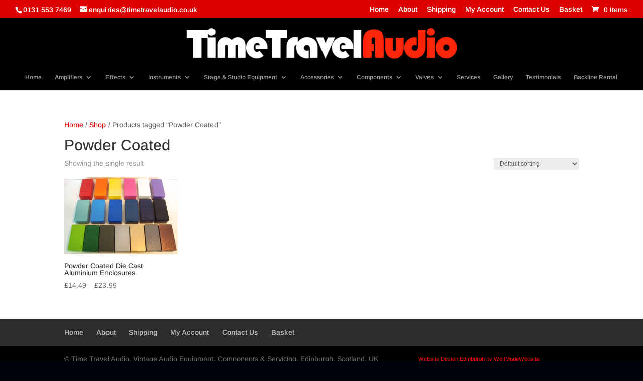

--- FILE ---
content_type: text/css
request_url: http://www.timetravelaudio.co.uk/wp-content/themes/wellmadewebsite/style.css?ver=4.27.5
body_size: 1221
content:
/*
Theme Name: WellMadeWebsite
Description: A child theme to house custom coding which modifies the Divi parent theme by Elegant Themes. Includes default line numbers where the code was taken from in the parent theme.
Author:   Tom Fraser http://www.wellmadewebsite.co.uk
Template: Divi
*/
/* http://paletton.com
colours green:
main: #00AB9F
light:#4AC1B8
lightmed:#26B1A7
darkmed:#00837A
dark:#00675F

colours orange:
main: #FF6F00
light:#FFA662
lightmed:#FF8D36
darkmed:#D55D00
dark:#A74900

@import url("../Divi/style.css");
*/


/* ------------------------------------------------BUTTONS  */


#et_search_icon:hover, .mobile_menu_bar:before, .mobile_menu_bar:after, .et-social-icon a:hover, .comment-reply-link, .form-submit input, .entry-summary p.price ins, .woocommerce div.product span.price, .woocommerce-page div.product span.price, .woocommerce #content div.product span.price, .woocommerce-page #content div.product span.price, .woocommerce div.product p.price, .woocommerce-page div.product p.price, .woocommerce #content div.product p.price, .woocommerce-page #content div.product p.price, .woocommerce .star-rating span:before, .woocommerce-page .star-rating span:before, .woocommerce a.button.alt, .woocommerce-page a.button.alt, .woocommerce button.button.alt, .woocommerce-page button.button.alt, .woocommerce input.button.alt, .woocommerce-page input.button.alt, .woocommerce #respond input#submit.alt, .woocommerce-page #respond input#submit.alt, .woocommerce #content input.button.alt, .woocommerce-page #content input.button.alt, .woocommerce a.button, .woocommerce-page a.button, .woocommerce button.button, .woocommerce-page button.button, .woocommerce input.button, .woocommerce-page input.button, .woocommerce #respond input#submit, .woocommerce-page #respond input#submit, .woocommerce #content input.button, .woocommerce-page #content input.button, .woocommerce a.button.alt:hover, .woocommerce-page a.button.alt:hover, .woocommerce button.button.alt:hover, .woocommerce-page button.button.alt:hover, .woocommerce input.button.alt:hover, .woocommerce-page input.button.alt:hover, .woocommerce #respond input#submit.alt:hover, .woocommerce-page #respond input#submit.alt:hover, .woocommerce #content input.button.alt:hover, .woocommerce-page #content input.button.alt:hover, .woocommerce a.button:hover, .woocommerce-page a.button:hover, .woocommerce button.button, .woocommerce-page button.button:hover, .woocommerce input.button:hover, .woocommerce-page input.button:hover, .woocommerce #respond input#submit:hover, .woocommerce-page #respond input#submit:hover, .woocommerce #content input.button:hover, .wp-pagenavi span.current, .wp-pagenavi a:hover, .et_password_protected_form .et_submit_button, .nav-single a, .posted_in a, #top-menu li.current-menu-ancestor > a, #top-menu li.current-menu-item > a, .bottom-nav li.current-menu-item > a, .footer-widget h4 {
    color: #dd0000 !important;
}

/* ----------------------------------------------- SEARCH */

.widget_product_search label.screen-reader-text {
	display:none;
}

.widget_product_search input.search-field {
width:100%;
padding:5px;
font-size: 1em;
font-family:inherit;
border-radius:5px;
}

.widget_product_search  input[type="submit"] {
display:block;
width:100%;
background-color: #ff0000;
  color: #dd0000;
border-color: #dd0000;
    border-radius: 5px;
	padding: 0.2em 1em;
    border: 2px solid;
    background: transparent;
    font-size: 16px;
    font-weight: 500;

    -webkit-transition: all 0.2s;
    -moz-transition: all 0.2s;
    transition: all 0.2s;
	margin-top:5px;
	cursor:pointer;
}
.widget_product_search  input[type="submit"]:hover {
background: #000000 !important;
    border-color: #dd0000 !important;
    border-radius: 5px;
}
/* ----------------------------------------------- FORMS */
.wpcf7 input {
width:100%;
  padding:5px;
font-size: 1em;
font-family:inherit;
  border-radius:5px;
}


.wpcf7 textarea {
  width:100%;
  height:100px;
  padding:5px;
font-size: 1em;
font-family:inherit;
  border-radius:5px;
}

.wpcf7 input[type="submit"] {
  background-color: #ff0000;
  padding:5px 10px 5px 10px;
  color: #fff;
font-size: 1em;
font-family:inherit;
border:0;

}

.wpcf7 input:hover[type="submit"] {
  background-color: #1e73be;
  color: #fff;
  font-size: 1em;
  cursor: pointer;
}

--- FILE ---
content_type: text/plain
request_url: https://www.google-analytics.com/j/collect?v=1&_v=j102&a=777745&t=pageview&_s=1&dl=http%3A%2F%2Fwww.timetravelaudio.co.uk%2Fproduct-tag%2Fpowder-coated%2F&ul=en-us%40posix&dt=Powder%20Coated%20%7C%20Time%20Travel%20Audio%2C%20Vintage%20Audio%20Equipment%2C%20Components%20%26%20Servicing%2C%20Edinburgh%2C%20Scotland%2C%20UK&sr=1280x720&vp=1280x720&_u=IEBAAEABAAAAACAAI~&jid=1632724130&gjid=1390653543&cid=851350063.1769268013&tid=UA-81512928-1&_gid=987029449.1769268013&_r=1&_slc=1&z=755079379
body_size: -452
content:
2,cG-T9C6NH4T5Z